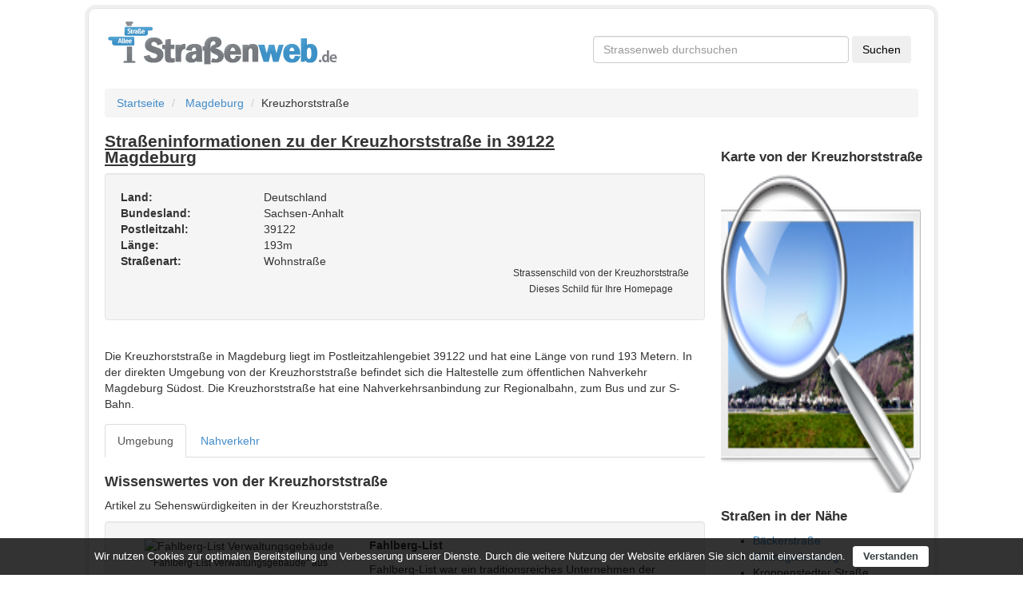

--- FILE ---
content_type: text/html; charset=utf-8
request_url: https://www.strassenweb.de/magdeburg/kreuzhorststra%C3%9Fe-866921.html
body_size: 3647
content:
<!DOCTYPE html>
<html lang="de">
<head>
  <base href="https://www.strassenweb.de">
  <meta charset="utf-8">
  <meta name="description" content="Straßen- und Ortsinformationen zu der Kreuzhorststraße in 39122 Magdeburg. Nahverkehrsinformationen, Kartenansicht, Geschäfte und weitere Stadtinformationen zu Magdeburg.">
  <meta name="geo.region" content="DE">
  <meta name="geo.placename" content="Magdeburg">
  <meta name="geo.position" content="52.0730725;11.6701234">
  <meta name="ICBM" content="52.0730725,11.6701234">
  <meta name="HandheldFriendly" content="true">
  <meta name="viewport" content="width=400, initial-scale=1.0">
  <link href="https://www.strassenweb.de/magdeburg/kreuzhorststra%C3%9Fe-866921.html" rel="canonical">
  <link href="https://www.strassenweb.de/images/logo.png" rel="image_src">
  <link href="https://cdnjs.cloudflare.com/ajax/libs/twitter-bootstrap/3.0.3/css/bootstrap.min.css" media="screen" rel="stylesheet" type="text/css">
  <link href="/css/style.css" media="screen" rel="stylesheet" type="text/css">
  <link href="https://www.strassenweb.de/favicon.ico" rel="shortcut icon" type="image/x-icon">
  <script type="text/javascript" src="//ajax.googleapis.com/ajax/libs/jquery/1.10.1/jquery.min.js"></script>
  <script type="text/javascript">
    //<!--
    if (!window.jQuery) {document.write('<script src="https://www.strassenweb.de/javascript/libs/jquery-1.10.1.min.js"><\/script>');}
    //-->
  </script>
  <script type="text/javascript" src="//netdna.bootstrapcdn.com/bootstrap/3.0.3/js/bootstrap.min.js"></script>
  <script type="text/javascript">
    //<!--
     $.fn.modal || document.write('<script src="https://www.strassenweb.de/javascript/libs/bootstrap.min.js"><\/script>')
    //-->
  </script>
  <script type="text/javascript" src="/javascript/cookieconsent.js"></script>
  <title>Kreuzhorststraße in 39122 Magdeburg - Straßeninformationen - Straßenweb</title>
  <link rel="apple-touch-icon" href="https://www.strassenweb.de/images/apple_icon.png">
</head>
<body class="" lang="de">
  <script language="JavaScript">
  if (top != self) {
                top.location = self.location;
            }
  </script>
  <div style="max-width: 1410px;margin:0 auto">
    <div class="container" style="box-shadow: 0px 0px 0px 4px #f0f0f0;border: 1px solid #e3e3e3;border-radius: 10px;padding: 0px 20px;margin:10px auto;padding-bottom: 15px">
      <div id="header" class="row">
        <div class="col-md-7">
          <a href="https://www.strassenweb.de/"><img src="https://www.strassenweb.de/images/logo.png" width="294" height="58" alt="Logo des Straßenverzeichnisses Straßenweb"></a>
        </div>
        <div class="col-md-5 hidden-xs hidden-sm" id="csetop">
          <div id="cse">
            <form action="https://www.google.de" id="cse-search-box" target="_blank" name="cse-search-box">
              <input type="hidden" name="cx" value="partner-pub-9304899100628075:9317459280"> <input type="hidden" name="ie" value="UTF-8"> <input type="text" name="q" required="required" id="searchbox" placeholder="Strassenweb durchsuchen" class="form-control"> <input type="submit" name="sa" value="Suchen" class="btn">
            </form>
          </div>
        </div>
      </div>
      <div class="main">
        <ul class="breadcrumb">
          <li>
            <a href="https://www.strassenweb.de">Startseite</a> <span class="divider"></span>
          </li>
          <li>
            <a href="https://www.strassenweb.de/magdeburg-9408.html">Magdeburg</a><span class="divider"></span>
          </li>
          <li>Kreuzhorststraße</li>
        </ul>
        <div class="row">
          <div class="col-md-9" id="details">
            <article>
              <h1>
<span class="pull-right" style="width:140px">  <span class="fb-like" data-href="https://www.facebook.com/strassenweb" data-send="false" data-layout="button_count" data-width="450" data-show-faces="false" data-font="arial"></span></span> Straßeninformationen zu der Kreuzhorststraße in 39122 Magdeburg</h1>
              <div class="row">
                <div class="col-md-12">
                  <div id="well-address" class="well shadow clearfix">
                    <p class="pull-right schildcontainer_str"><img src="/strassenschild/2/Kreuzhorststra%C3%9Fe.png" width="200" height="94" alt="Strassenschild von der Kreuzhorststraße"><br>
                    <small>Strassenschild von der Kreuzhorststraße<br>
                    Dieses Schild für Ihre Homepage</small></p>
<strong>Land:</strong> Deutschland<br>
                    <strong>Bundesland:</strong> Sachsen-Anhalt<br>
                    <strong>Postleitzahl:</strong> 39122<br>
                    <strong>Länge:</strong> 193m<br>
                    <strong>Straßenart:</strong> Wohnstraße<br>
                  </div>
                </div>
              </div>
              <script type="text/javascript">
                    google_ad_client = "pub-9304899100628075";
                    google_hints = "Kreuzhorststraße,Magdeburg,39122";
                    google_ad_channel = "3809419686";
                    google_ad_type = "text";
                    google_ad_width = 755;
                    google_ad_height = 140;
                    google_ui_version = 1;
                    google_color_bg = "#F5F5F5"
                    google_color_link = "#0066CC";
                    google_color_url = "#0066CC";
                    google_color_text = "#535353";
                    google_font_size = "large";
                    google_max_num_ads = "2";
                    google_page_url = "https://www.strassenweb.de/magdeburg/kreuzhorststraße-866921.html";
                    google_tl = 3;
              </script>
              <div class="row" id="description" style="padding: 15px;">
                Die Kreuzhorststraße in Magdeburg liegt im Postleitzahlengebiet 39122 und hat eine Länge von rund 193 Metern. In der direkten Umgebung von der Kreuzhorststraße befindet sich die Haltestelle zum öffentlichen Nahverkehr Magdeburg Südost. Die Kreuzhorststraße hat eine Nahverkehrsanbindung zur Regionalbahn, zum Bus und zur S-Bahn.
              </div>
              <nav>
                <ul class="nav nav-tabs" id="myTab">
                  <li class="active">
                    <a data-toggle="tab" href="https://www.strassenweb.de/magdeburg/kreuzhorststra%C3%9Fe-866921.html#umgebung">Umgebung</a>
                  </li>
                  <li>
                    <a data-toggle="tab" href="https://www.strassenweb.de/magdeburg/kreuzhorststra%C3%9Fe-866921.html#nahverkehr">Nahverkehr</a>
                  </li>
                </ul>
              </nav>
              <div class="tab-content">
                <div class="tab-pane active shownwithoutjs" id="umgebung">
                  <h2>Wissenswertes von der Kreuzhorststraße</h2>
                  <p>Artikel zu Sehenswürdigkeiten in der Kreuzhorststraße.</p>
                  <div class="row">
                    <div class="well clearfix">
                      <div class="col-md-5 center">
                        <img src="//upload.wikimedia.org/wikipedia/commons/thumb/8/8a/Fahlberg-List_Verwaltungsgeb%C3%A4ude.JPG/200px-Fahlberg-List_Verwaltungsgeb%C3%A4ude.JPG" class="framed" alt="Fahlberg-List Verwaltungsgebäude"><br>
                        <small>"Fahlberg-List Verwaltungsgebäude" aus Wikipedia Commons<br>
                        Lizenz: <a href="http://creativecommons.org/licenses/by-sa/3.0/" target="_blank">CC-BY-SA-3.0</a><br>
                        <a href="https://de.wikipedia.org/wiki/Datei:Fahlberg-List_Verwaltungsgeb%C3%A4ude.JPG">(Lizenz und Urheber hier)</a></small>
                      </div>
                      <div class="col-md-7">
                        <p><strong>Fahlberg-List</strong></p>
                        <p>Fahlberg-List war ein traditionsreiches Unternehmen der Chemieindustrie in Magdeburg und gehörte zu den bedeutendsten Chemie- und Pharmaziebetrieben in der DDR.</p>
<a href="https://de.wikipedia.org/wiki/Fahlberg-List" target="_blank">Weiterlesen</a>
                      </div>
                    </div>
                  </div>
                </div>
                <div class="tab-pane" id="nahverkehr">
                  <h2>Nahverkehrsanbindung Kreuzhorststraße</h2>
                  <p>Die Kreuzhorststraße hat eine Nahverkehrsanbindung zur Regionalbahn, zum Bus und zur S-Bahn. Die nächsten Haltestellen sind:</p>Haltestelle <strong>Magdeburg Südost</strong>
                  <ul class="nahverkehrsliste">
                    <li>
<i class="stationsicon sprite-reise_national"></i> Bahnhof national</li>
                    <li>
<i class="stationsicon sprite-bushaltestelle"></i> Bus: EV</li>
                    <li>
<i class="stationsicon sprite-sbahn"></i> S-Bahn: S1</li>
                  </ul>
                </div>
              </div>
              <script>
              $('.tab-pane').removeClass('shownwithoutjs');
              $('#myTab a:first').tab('show');
              </script> 
              <script type="text/javascript">


                    google_ad_client = "pub-9304899100628075";
                    google_hints = "Kreuzhorststraße,Magdeburg,39122";
                    google_ad_channel = "6762886082";
                    google_ad_type = "text";
                    google_ad_width = 755;
                    google_ad_height = 280;
                    google_ui_version = 1;
                    google_color_bg = "#F5F5F5"
                    google_color_link = "#0066CC";
                    google_color_url = "#0066CC";
                    google_color_text = "#535353";
                    google_font_size = "large";
                    google_max_num_ads = "4";
                    google_page_url = "https://www.strassenweb.de/magdeburg/kreuzhorststraße-866921.html";
                    google_tl = 3;
              </script>
            </article>
          </div>
          <div class="col-md-3" id="aside">
            <div class="row">
              <div class="hidden-sm hidden-xs">
                <script type="text/javascript">
                    google_ad_client = "pub-9304899100628075";
                    google_hints = "Kreuzhorststraße,Magdeburg,39122";
                    google_ad_channel = "8239619289";
                    google_ad_type = "text";
                    google_ad_width = 250;
                    google_ad_height = 250;
                    google_ui_version = 1;
                    google_color_bg = "#F5F5F5"
                    google_color_link = "#0066CC";
                    google_color_url = "#0066CC";
                    google_color_text = "#535353";
                    google_font_size = "large";
                    google_max_num_ads = "2";
                    google_page_url = "https://www.strassenweb.de/magdeburg/kreuzhorststraße-866921.html";
                    google_tl = 3;
                </script>
              </div>
            </div>
            <div class="row">
              <h3 id="map">Karte von der Kreuzhorststraße</h3>
<a href="https://www.openstreetmap.org/?lat=52.0730725&lon=11.6701234&zoom=17" title="Klicken Sie hier, um eine große Karte bei Open Street Map anzeigen" target="_blank" rel="nofollow"><img src="/images/noimage.png" width="250" height="400" alt="Straßenkarte von Kreuzhorststraße"></a>
            </div>
            <div class="row">
              <h3>Straßen in der Nähe</h3>
              <ul>
                <li>
                  <a href="https://www.strassenweb.de/magdeburg/b%C3%A4ckerstra%C3%9Fe-867000.html">Bäckerstraße</a>
                </li>
                <li>
                  <a href="https://www.strassenweb.de/magdeburg/nachtigallenstieg-866920.html">Nachtigallenstieg</a>
                </li>
                <li>
                  Kroppenstedter Straße
                </li>
                <li>
                  <a href="https://www.strassenweb.de/magdeburg/oschersleber-stra%C3%9Fe-1082446.html">Oschersleber Straße</a>
                </li>
                <li>
                  Am Krug
                </li>
              </ul>
            </div>
          </div>
        </div>
      </div>
      <footer id="footer">
        <div class="row copy">
          <hr>
          <div class="pull-right">
            Kartendaten <a href="https://www.openstreetmap.org/copyright">@OpenStreetMap contributors</a> | <a href="https://www.strassenweb.de/schildergenerator.html" title="Straßen- und Ortsschilder generieren">Schildergenerator</a> | <a href="https://www.strassenweb.de/nachrichten/" title="Nachrichten">Nachrichten</a>
          </div>
        </div>
      </footer>
    </div>
  </div>
  <script type="text/javascript">
            window.cookieconsent_options = {"message": "Wir nutzen Cookies zur optimalen Bereitstellung und Verbesserung unserer Dienste. Durch die weitere Nutzung der Website erklären Sie sich damit einverstanden."
                , "dismiss": "Verstanden", "learnMore": "Datenschutzerklärung", "theme": false};
  </script>
<script defer src="https://static.cloudflareinsights.com/beacon.min.js/vcd15cbe7772f49c399c6a5babf22c1241717689176015" integrity="sha512-ZpsOmlRQV6y907TI0dKBHq9Md29nnaEIPlkf84rnaERnq6zvWvPUqr2ft8M1aS28oN72PdrCzSjY4U6VaAw1EQ==" data-cf-beacon='{"version":"2024.11.0","token":"c401e961c7c44feea66cda799af505e1","r":1,"server_timing":{"name":{"cfCacheStatus":true,"cfEdge":true,"cfExtPri":true,"cfL4":true,"cfOrigin":true,"cfSpeedBrain":true},"location_startswith":null}}' crossorigin="anonymous"></script>
</body>
</html>


--- FILE ---
content_type: text/css;charset=UTF-8
request_url: https://www.strassenweb.de/css/style.css
body_size: 928
content:
#header{padding:1em 0;height:100px}h1,h2,h3{line-height:20px;font-weight:700}h1{font-size:150%;text-decoration:underline}article h1{margin-top:0}h2{font-size:130%}h3{font-size:120%}#csetop{line-height:0;padding-top:20px}#cse #searchbox{width:320px;display:inline}.nahverkehrsliste{margin-left:10px;list-style:none}img{max-width:none!important}.hidden{display:none}.shownwithoutjs{display:block!important}.modal{text-align:center}.modalpreview{width:180px}.impressionrow{margin-top:15px}.tab-pane p{margin-bottom:10px}.nav{margin-bottom:0}#heatmapArea{width:100%;height:600px;border:1px dashed #000}.landingpagesearch{margin:2em 0 1em;min-height:60px}#postleitzahlencontainer{overflow:auto;height:100px}#strassencontainer{overflow:auto;max-height:500px}#strassencontainer .row{margin-right:0;margin-bottom:10px}.tab-pane .row{padding:0 15px}.tab-content{margin-bottom:10px}#details .row{margin-right:-10px}#details .tab-pane,nav{margin-right:5px}#details .tab-pane .row{margin-right:-15px}#details .tab-pane #strassencontainer .row{margin-right:0}#well-address{min-height:100px}#well-address strong{min-width:175px;display:inline-block}#cse{min-height:35px}#header{min-height:62px}.addthis_toolbox{min-height:32px}#heatmaprow{min-height:160px;margin-top:20px}.schildcontainer_ort{text-align:center;min-height:155px;max-width:260px;margin-left:5px}.schildcontainer_ort img{min-height:134px}.schildcontainer_str{text-align:center;min-height:115px;max-width:260px}.schildcontainer_str img{min-height:94px}.schildcontainer_str_xl{text-align:center;min-height:90;max-width:400px}.schildcontainer_str_xl img{min-height:41px}.copy{margin-left:0;margin-right:0}.copy hr{margin:10px 0}.center{text-align:center}.fb-like-box{min-height:70px}#impressionen .col-sm-4{text-align:center}#ortsschild .row,#strassenschild .row{margin-bottom:10px}.nahverkehrsliste{padding:0}.nahverkehrsliste li{margin-bottom:5px}.nahverkehrsliste .stationsicon{background:url(../images/stationen/spite.png) no-repeat center center;height:20px;width:20px;margin-right:5px;display:inline-block;float:left}.nahverkehrsliste .sprite-bushaltestelle{background-position:0 0}.nahverkehrsliste .sprite-faehre{background-position:-25px 0}.nahverkehrsliste .sprite-reise_international{background-position:-50px 0}.nahverkehrsliste .sprite-reise_national{background-position:-75px 0}.nahverkehrsliste .sprite-sammeltaxi{background-position:-100px 0}.nahverkehrsliste .sprite-sbahn{background-position:-125px 0}.nahverkehrsliste .sprite-schwebebahn{background-position:-150px 0}.nahverkehrsliste .sprite-tram{background-position:-175px 0}.nahverkehrsliste .sprite-ubahn{background-position:-200px 0}@media print{#cse,.addthis_toolbox,.breadcrumb,.facebookbox,.fb-like-box,footer,ins,nav{display:none!important}a[href]:after{content:""}}@media(max-width:992px){#aside{text-align:center}#aside ul{list-style:none;padding-left:0}}#skyscraperbanner{float:right}#leaderboardbanner{margin:0 auto;width:950px;padding-left:43px;margin-top:10px}@media(max-width:1410px){#skyscraperbanner{display:none!important}}.container{max-width:1060px}.cc_banner-wrapper.hide{visibility:hidden}.cc_banner-wrapper{position:relative;z-index:9001}.cc_container{bottom:0;left:0;overflow:hidden;padding:10px;position:fixed;right:0;background:#222 none repeat scroll 0 0;box-sizing:border-box;color:#fff;font-size:17px}.cc_btn,.cc_container,.cc_message{animation-duration:.8s;animation-name:slideUp}@keyframes slideUp{0%{transform:translateY(66px)}100%{transform:translateY(0)}}.cc_banner{background-color:rgba(0,0,0,.8)!important;text-align:center}.cc_message{font-size:13px!important;text-align:center;margin-bottom:0}.cc_btn{display:inline-table!important;border:1px solid #fff;padding:3px 12px;margin-left:5px;border-radius:3px;background-color:#fff;color:#394144;font-weight:700}